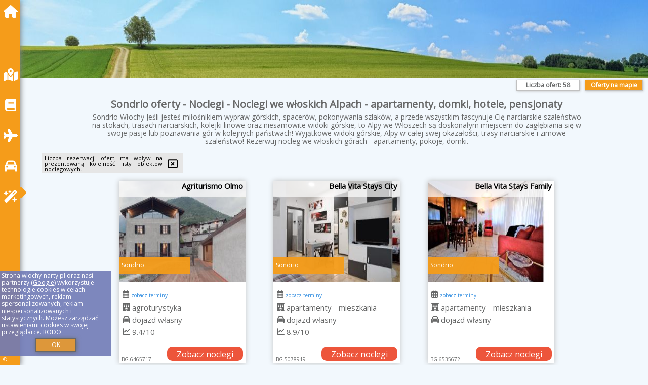

--- FILE ---
content_type: text/html; charset=UTF-8
request_url: https://wlochy-narty.pl/noclegi/sondrio/bilocale-luminoso-ottima-posizione-wi-fi-e-sky/4489482
body_size: 7083
content:
<!DOCTYPE HTML>

<html lang='pl'>

<head>
<meta charset='utf-8'><meta name='viewport' content='width=device-width, initial-scale=1'><meta name='author' content='wlochy-narty.pl *** PolskiePortale.pl Sp. z o.o.'><link rel='canonical' href='https://wlochy-narty.pl/miejscowosc/sondrio'><link rel='sitemap' type='application/xml' title='Site Map' href='/sitemap.xml'><link rel='dns-prefetch' href='//q-xx.bstatic.com'><link rel='dns-prefetch' href='//api.maptiler.com'><link rel='dns-prefetch' href='//pagead2.googlesyndication.com'><link rel='dns-prefetch' href='//cdnjs.cloudflare.com'>
<link href='https://wlochy-narty.pl/favicon2.ico' rel='shortcut icon' type='image/x-icon'>
<meta name='robots' content='index, follow'><meta name='robots' content='max-image-preview:large'>
<meta name='keywords' content='Sondrio, city, miejscowość, Włochy, włochy, narty, góry, wyjazd, ferie, urlop, wycieczka, alpy, apeniny, wyprawy górskie, hotele, apartamenty, domki, rezerwacje, online, kolejki linowe, trasy narciarskie, atrakcje, sporty zimowe, wlochy-narty.pl'>
<meta name='description' content='Hotele Włochy Sondrio Wybierz się na narty do pięknych i słonecznych Włoszech! Atrakcyjne noclegi w Alpach czekają na Ciebie! Rezerwuj obiekt już dziś i korzystaj z promocji. ➡ wlochy-narty.pl'>
<title>Sondrio oferty - Noclegi - Noclegi we włoskich Alpach - apartamenty, domki, hotele, pensjonaty</title>
<script src='https://code.jquery.com/jquery-3.6.0.min.js'></script><link href='/_css/affiliate5_min.css?0114' rel='stylesheet'>
<!-- Global site tag (gtag.js) - Google Analytics -->
<script async src="https://www.googletagmanager.com/gtag/js?id=G-450R68E3M3"></script>
<script>
  window.dataLayer = window.dataLayer || [];
  function gtag(){dataLayer.push(arguments);}
  gtag('js', new Date());
  gtag('config', 'G-450R68E3M3');
  gtag('config', 'UA-3412385-15');
  setTimeout("gtag('event', '30s', {'event_category':'wlochy-narty.pl', 'event_label':'site_read'});",30000);
</script>
<!-- END Global site tag (gtag.js) - Google Analytics -->
</head>
<body id='body' data-portalversion='5' data-testversion='B'>

<nav><a href='/' class='navLink' title='wlochy-narty.pl'><span class='infoIco'><i class='fas fa-home navIco'></i></span><span class='infoText'>Strona główna</span></a><a href='/noclegi-mapa' class='navLink' title='Noclegi na mapie'><span class='infoIco'><i class='fa-solid fa-map-location-dot navIco'></i></span><span class='infoText'>Na mapie</span></a><a href='/artykul' class='navLink' title='Artykuły'><span class='infoIco'><i class='fa-solid fa-book navIco'></i></span><span class='infoText'>Artykuły</span></a><a href='/loty/wszystkie' class='navLink' title='Loty'><span class='infoIco'><i class='fas fa-plane navIco'></i></span><span class='infoText'>Loty</span></a><a href='/samochody/wszystkie/rezerwuj' class='navLink' title='Samochody'><span class='infoIco'><i class='fas fa-car navIco'></i></span><span class='infoText'>Samochody</span></a><a href='/atrakcje' class='navLink' title='Atrakcje turystyczne'><span class='infoIco'><i class='fa-solid fa-wand-magic-sparkles navIco'></i></span><span class='infoText'>Atrakcje</span></a><div id='caretRight'><i class='fas fa-caret-right'></i></div><div id='caretLeft'><i class='fas fa-caret-left'></i></div><div id='footerInfo'><a href='https://PolskiePortale.pl' target='_blank' title='PolskiePortale.pl'>&copy;</a><span class='infoText' title='PolskiePortale.pl'><a href='https://PolskiePortale.pl' target='_blank' title='PolskiePortale.pl'>PolskiePortale.pl</a></span><small title='(AC_IT) P-8.3.27 S-11.7.0-preview-MariaDB-log | Localhost via UNIX socket (pp8.PPortale.pl) R-8.2.2'>&nbsp;</small></div></nav>
<header>
</header>
<aside style='background-image:url("https://pp8.pportale.pl/img/affiliate/aside5.jpg");' class='otherView'></aside>

<main><h1><strong>Sondrio oferty - Noclegi - Noclegi we włoskich Alpach - apartamenty, domki, hotele, pensjonaty</strong></h1><h2>Sondrio Włochy Jeśli jesteś miłośnikiem wypraw górskich, spacerów, pokonywania szlaków, a przede wszystkim fascynuje Cię narciarskie szaleństwo na stokach, trasach narciarskich, kolejki linowe oraz niesamowite widoki górskie, to Alpy we Włoszech są doskonałym miejscem do zagłębiania się w swoje pasje lub poznawania gór w kolejnych państwach! Wyjątkowe widoki górskie, Alpy w całej swej okazałości, trasy narciarskie i zimowe szaleństwo! Rezerwuj nocleg we włoskich górach - apartamenty, pokoje, domki.</h2><div id='offersCount' data-count='58'>Liczba ofert: <span>58</span></div><a href='/noclegi-mapa' title='Oferty na mapie' id='mapLink' class='link'>Oferty na mapie</a><div class='promoOfferContainer' id='offerContainer'>
<div id='sortInfoBox'>Liczba rezerwacji ofert ma wpływ na prezentowaną kolejność listy obiektów noclegowych.<i class='fa-regular fa-rectangle-xmark sortInfoBox-close'></i></div>
<article class='offerBox offerItem offerItemShort' itemscope itemtype='https://schema.org/Hotel' data-lp='1' style='background-image:url("https://pp8.pportale.pl/img/affiliate/blank_photo.jpg")'><a href='/noclegi/sondrio/rezerwuj/6465717' target='_blank' itemprop='url' class='offerPhoto' style='background-image:url("https://q-xx.bstatic.com/xdata/images/hotel/max250/347455902.jpg?k=9619ef7d20a7fe222fa7590a9e85e4aed66fd562b196af268bde244877066e10&o=")' title='[1] Agriturismo Olmo' rel='nofollow' onclick="gtag('event', 'Afiliacja', {'event_category':'BG', 'event_label':'zdjecie'});"></a>
<div class='offerDetails'><h5 class='offerName'><strong itemprop='name'>Agriturismo Olmo</strong></h5><h6 class='offerDestination' itemprop='address'>Sondrio</h6><p class='offerTerm' title='zobacz terminy'>&nbsp;<i class='far fa-calendar-alt'></i>  <a href='/noclegi/sondrio/rezerwuj/6465717' target='_blank' class='link' title='różne terminy wycieczki do Sondrio' rel='nofollow' onclick="gtag('event', 'Afiliacja', {'event_category':'BG', 'event_label':'terminy'});"><small>zobacz terminy</small></a></p><p class='offerCategory'>&nbsp;<a href='/noclegi/sondrio/agriturismo-olmo/6465717' title='oferta' class='offerCategory-link'><i class='fas fa-hotel'></i></a> agroturystyka</p><p class='offerTravel'>&nbsp;<i class='fas fa-car'></i> dojazd własny</p><p class='offerRating'>&nbsp;<i class='fas fa-chart-line'></i> 9.4/10</p><a href='/noclegi/sondrio/agriturismo-olmo/6465717' target='_blank' class='lookLink' title='Wczasy - Włochy' rel='nofollow' onclick="gtag('event', 'Afiliacja', {'event_category':'BG', 'event_label':'zobacz'});">Zobacz noclegi</a></div><p class='idInfo' title='Oferta naszego partnera: Booking.com'>BG.6465717</p></article>

<article class='offerBox offerItem offerItemShort' itemscope itemtype='https://schema.org/Hotel' data-lp='2' style='background-image:url("https://pp8.pportale.pl/img/affiliate/blank_photo.jpg")'><a href='/noclegi/sondrio/rezerwuj/5078919' target='_blank' itemprop='url' class='offerPhoto' style='background-image:url("https://q-xx.bstatic.com/xdata/images/hotel/max250/744379374.jpg?k=bd6f8ee8f878b686ff80c96cec13765f9a75f9a7c51d700ac354773477754369&o=")' title='[2] Bella Vita Stays City' rel='nofollow' onclick="gtag('event', 'Afiliacja', {'event_category':'BG', 'event_label':'zdjecie'});"></a>
<div class='offerDetails'><h5 class='offerName'><strong itemprop='name'>Bella Vita Stays City</strong></h5><h6 class='offerDestination' itemprop='address'>Sondrio</h6><p class='offerTerm' title='zobacz terminy'>&nbsp;<i class='far fa-calendar-alt'></i>  <a href='/noclegi/sondrio/rezerwuj/5078919' target='_blank' class='link' title='różne terminy wycieczki do Sondrio' rel='nofollow' onclick="gtag('event', 'Afiliacja', {'event_category':'BG', 'event_label':'terminy'});"><small>zobacz terminy</small></a></p><p class='offerCategory'>&nbsp;<a href='/noclegi/sondrio/bella-vita-stays-city/5078919' title='oferta' class='offerCategory-link'><i class='fas fa-hotel'></i></a> apartamenty - mieszkania</p><p class='offerTravel'>&nbsp;<i class='fas fa-car'></i> dojazd własny</p><p class='offerRating'>&nbsp;<i class='fas fa-chart-line'></i> 8.9/10</p><a href='/noclegi/sondrio/bella-vita-stays-city/5078919' target='_blank' class='lookLink' title='Wczasy - Włochy' rel='nofollow' onclick="gtag('event', 'Afiliacja', {'event_category':'BG', 'event_label':'zobacz'});">Zobacz noclegi</a></div><p class='idInfo' title='Oferta naszego partnera: Booking.com'>BG.5078919</p></article>

<article class='offerBox offerItem offerItemShort' itemscope itemtype='https://schema.org/Hotel' data-lp='3' style='background-image:url("https://pp8.pportale.pl/img/affiliate/blank_photo.jpg")'><a href='/noclegi/sondrio/rezerwuj/6535672' target='_blank' itemprop='url' class='offerPhoto' style='background-image:url("https://q-xx.bstatic.com/xdata/images/hotel/max250/775309209.jpg?k=aaebc383eceed64239647ae390bd1416e0140a6c5973deb60a3d71d2ae379c99&o=")' title='[3] Bella Vita Stays Family' rel='nofollow' onclick="gtag('event', 'Afiliacja', {'event_category':'BG', 'event_label':'zdjecie'});"></a>
<div class='offerDetails'><h5 class='offerName'><strong itemprop='name'>Bella Vita Stays Family</strong></h5><h6 class='offerDestination' itemprop='address'>Sondrio</h6><p class='offerTerm' title='zobacz terminy'>&nbsp;<i class='far fa-calendar-alt'></i>  <a href='/noclegi/sondrio/rezerwuj/6535672' target='_blank' class='link' title='różne terminy wycieczki do Sondrio' rel='nofollow' onclick="gtag('event', 'Afiliacja', {'event_category':'BG', 'event_label':'terminy'});"><small>zobacz terminy</small></a></p><p class='offerCategory'>&nbsp;<a href='/noclegi/sondrio/bella-vita-stays-family/6535672' title='oferta' class='offerCategory-link'><i class='fas fa-hotel'></i></a> apartamenty - mieszkania</p><p class='offerTravel'>&nbsp;<i class='fas fa-car'></i> dojazd własny</p><a href='/noclegi/sondrio/bella-vita-stays-family/6535672' target='_blank' class='lookLink' title='Wczasy - Włochy' rel='nofollow' onclick="gtag('event', 'Afiliacja', {'event_category':'BG', 'event_label':'zobacz'});">Zobacz noclegi</a></div><p class='idInfo' title='Oferta naszego partnera: Booking.com'>BG.6535672</p></article>

<article class='offerBox offerItem offerItemShort' itemscope itemtype='https://schema.org/Hotel' data-lp='4' style='background-image:url("https://pp8.pportale.pl/img/affiliate/blank_photo.jpg")'><a href='/noclegi/sondrio/rezerwuj/6399491' target='_blank' itemprop='url' class='offerPhoto' style='background-image:url("https://q-xx.bstatic.com/xdata/images/hotel/max250/432495815.jpg?k=a0f6100142385a4b19ff55820369c13a776fd209d3859719fbdf8eb897518709&o=")' title='[4] Casa Nina' rel='nofollow' onclick="gtag('event', 'Afiliacja', {'event_category':'BG', 'event_label':'zdjecie'});"></a>
<div class='offerDetails'><h5 class='offerName'><strong itemprop='name'>Casa Nina</strong></h5><h6 class='offerDestination' itemprop='address'>Sondrio</h6><p class='offerTerm' title='zobacz terminy'>&nbsp;<i class='far fa-calendar-alt'></i>  <a href='/noclegi/sondrio/rezerwuj/6399491' target='_blank' class='link' title='różne terminy wycieczki do Sondrio' rel='nofollow' onclick="gtag('event', 'Afiliacja', {'event_category':'BG', 'event_label':'terminy'});"><small>zobacz terminy</small></a></p><p class='offerCategory'>&nbsp;<a href='/noclegi/sondrio/casa-nina/6399491' title='oferta' class='offerCategory-link'><i class='fas fa-hotel'></i></a> apartamenty - mieszkania</p><p class='offerTravel'>&nbsp;<i class='fas fa-car'></i> dojazd własny</p><p class='offerRating'>&nbsp;<i class='fas fa-chart-line'></i> 9.5/10</p><a href='/noclegi/sondrio/casa-nina/6399491' target='_blank' class='lookLink' title='Wczasy - Włochy' rel='nofollow' onclick="gtag('event', 'Afiliacja', {'event_category':'BG', 'event_label':'zobacz'});">Zobacz noclegi</a></div><p class='idInfo' title='Oferta naszego partnera: Booking.com'>BG.6399491</p></article>

<article class='offerBox offerItem offerItemShort' itemscope itemtype='https://schema.org/Hotel' data-lp='5' style='background-image:url("https://pp8.pportale.pl/img/affiliate/blank_photo.jpg")'><a href='/noclegi/sondrio/rezerwuj/6506789' target='_blank' itemprop='url' class='offerPhoto' style='background-image:url("https://q-xx.bstatic.com/xdata/images/hotel/max250/755283240.jpg?k=c85b5e2911b5babce075752da9253af139a1870fc57face5935072dc591ed74e&o=")' title='[5] MARY HOUSE @' rel='nofollow' onclick="gtag('event', 'Afiliacja', {'event_category':'BG', 'event_label':'zdjecie'});"></a>
<div class='offerDetails'><h5 class='offerName'><strong itemprop='name'>MARY HOUSE @</strong></h5><h6 class='offerDestination' itemprop='address'>Sondrio</h6><p class='offerTerm' title='zobacz terminy'>&nbsp;<i class='far fa-calendar-alt'></i>  <a href='/noclegi/sondrio/rezerwuj/6506789' target='_blank' class='link' title='różne terminy wycieczki do Sondrio' rel='nofollow' onclick="gtag('event', 'Afiliacja', {'event_category':'BG', 'event_label':'terminy'});"><small>zobacz terminy</small></a></p><p class='offerCategory'>&nbsp;<a href='/noclegi/sondrio/mary-house-/6506789' title='oferta' class='offerCategory-link'><i class='fas fa-hotel'></i></a> apartamenty - mieszkania</p><p class='offerTravel'>&nbsp;<i class='fas fa-car'></i> dojazd własny</p><p class='offerRating'>&nbsp;<i class='fas fa-chart-line'></i> 8.5/10</p><a href='/noclegi/sondrio/mary-house-/6506789' target='_blank' class='lookLink' title='Wczasy - Włochy' rel='nofollow' onclick="gtag('event', 'Afiliacja', {'event_category':'BG', 'event_label':'zobacz'});">Zobacz noclegi</a></div><p class='idInfo' title='Oferta naszego partnera: Booking.com'>BG.6506789</p></article>

<article class='offerBox offerItem offerItemShort' itemscope itemtype='https://schema.org/Hotel' data-lp='6' style='background-image:url("https://pp8.pportale.pl/img/affiliate/blank_photo.jpg")'><a href='/noclegi/sondrio/rezerwuj/6494062' target='_blank' itemprop='url' class='offerPhoto' style='background-image:url("https://q-xx.bstatic.com/xdata/images/hotel/max250/755330197.jpg?k=465b81a776761e701fc8f263fe192bd74005ad5457a2bc7bfd9d96c7bf820a3d&o=")' title='[6] Sondrio civico 12' rel='nofollow' onclick="gtag('event', 'Afiliacja', {'event_category':'BG', 'event_label':'zdjecie'});"></a>
<div class='offerDetails'><h5 class='offerName'><strong itemprop='name'>Sondrio civico 12</strong></h5><h6 class='offerDestination' itemprop='address'>Sondrio</h6><p class='offerTerm' title='zobacz terminy'>&nbsp;<i class='far fa-calendar-alt'></i>  <a href='/noclegi/sondrio/rezerwuj/6494062' target='_blank' class='link' title='różne terminy wycieczki do Sondrio' rel='nofollow' onclick="gtag('event', 'Afiliacja', {'event_category':'BG', 'event_label':'terminy'});"><small>zobacz terminy</small></a></p><p class='offerCategory'>&nbsp;<a href='/noclegi/sondrio/sondrio-civico-12/6494062' title='oferta' class='offerCategory-link'><i class='fas fa-hotel'></i></a> apartamenty - mieszkania</p><p class='offerTravel'>&nbsp;<i class='fas fa-car'></i> dojazd własny</p><p class='offerRating'>&nbsp;<i class='fas fa-chart-line'></i> 8.2/10</p><a href='/noclegi/sondrio/sondrio-civico-12/6494062' target='_blank' class='lookLink' title='Wczasy - Włochy' rel='nofollow' onclick="gtag('event', 'Afiliacja', {'event_category':'BG', 'event_label':'zobacz'});">Zobacz noclegi</a></div><p class='idInfo' title='Oferta naszego partnera: Booking.com'>BG.6494062</p></article>

<article class='offerBox offerItem offerItemShort' itemscope itemtype='https://schema.org/Hotel' data-lp='7' style='background-image:url("https://pp8.pportale.pl/img/affiliate/blank_photo.jpg")'><a href='/noclegi/sondrio/rezerwuj/4087274' target='_blank' itemprop='url' class='offerPhoto' style='background-image:url("https://q-xx.bstatic.com/xdata/images/hotel/max250/482987240.jpg?k=d5cb317f36378ca49e4f95c25eaa2ec8ada5a31fac50151381b9385ed36954d7&o=")' title='[7] Villa Moroni' rel='nofollow' onclick="gtag('event', 'Afiliacja', {'event_category':'BG', 'event_label':'zdjecie'});"></a>
<div class='offerDetails'><h5 class='offerName'><strong itemprop='name'>Villa Moroni</strong></h5><h6 class='offerDestination' itemprop='address'>Sondrio</h6><p class='offerTerm' title='zobacz terminy'>&nbsp;<i class='far fa-calendar-alt'></i>  <a href='/noclegi/sondrio/rezerwuj/4087274' target='_blank' class='link' title='różne terminy wycieczki do Sondrio' rel='nofollow' onclick="gtag('event', 'Afiliacja', {'event_category':'BG', 'event_label':'terminy'});"><small>zobacz terminy</small></a></p><p class='offerCategory'>&nbsp;<a href='/noclegi/sondrio/villa-moroni/4087274' title='oferta' class='offerCategory-link'><i class='fas fa-hotel'></i></a> pensjonaty - domy wczasowe</p><p class='offerTravel'>&nbsp;<i class='fas fa-car'></i> dojazd własny</p><p class='offerRating'>&nbsp;<i class='fas fa-chart-line'></i> 9.5/10</p><a href='/noclegi/sondrio/villa-moroni/4087274' target='_blank' class='lookLink' title='Wczasy - Włochy' rel='nofollow' onclick="gtag('event', 'Afiliacja', {'event_category':'BG', 'event_label':'zobacz'});">Zobacz noclegi</a></div><p class='idInfo' title='Oferta naszego partnera: Booking.com'>BG.4087274</p></article>

<article class='offerBox offerItem offerItemShort' itemscope itemtype='https://schema.org/Hotel' data-lp='8' style='background-image:url("https://pp8.pportale.pl/img/affiliate/blank_photo.jpg")'><a href='/noclegi/sondrio/rezerwuj/906357' target='_blank' itemprop='url' class='offerPhoto' style='background-image:url("https://q-xx.bstatic.com/xdata/images/hotel/max250/56133354.jpg?k=ec14a21ff8a58218463aed1134fdb19e3112271510baa050bc790b42b97a0289&o=")' title='[8] Affittacamere Stelvio' rel='nofollow' onclick="gtag('event', 'Afiliacja', {'event_category':'BG', 'event_label':'zdjecie'});"></a>
<div class='offerDetails'><h5 class='offerName'><strong itemprop='name'>Affittacamere Stelvio</strong></h5><h6 class='offerDestination' itemprop='address'>Sondrio</h6><p class='offerTerm' title='zobacz terminy'>&nbsp;<i class='far fa-calendar-alt'></i>  <a href='/noclegi/sondrio/rezerwuj/906357' target='_blank' class='link' title='różne terminy wycieczki do Sondrio' rel='nofollow' onclick="gtag('event', 'Afiliacja', {'event_category':'BG', 'event_label':'terminy'});"><small>zobacz terminy</small></a></p><p class='offerCategory'>&nbsp;<a href='/noclegi/sondrio/affittacamere-stelvio/906357' title='oferta' class='offerCategory-link'><i class='fas fa-hotel'></i></a> pensjonaty - domy wczasowe</p><p class='offerTravel'>&nbsp;<i class='fas fa-car'></i> dojazd własny</p><p class='offerRating'>&nbsp;<i class='fas fa-chart-line'></i> 8.3/10</p><a href='/noclegi/sondrio/affittacamere-stelvio/906357' target='_blank' class='lookLink' title='Wczasy - Włochy' rel='nofollow' onclick="gtag('event', 'Afiliacja', {'event_category':'BG', 'event_label':'zobacz'});">Zobacz noclegi</a></div><p class='idInfo' title='Oferta naszego partnera: Booking.com'>BG.906357</p></article>

<article class='offerBox offerItem offerItemShort' itemscope itemtype='https://schema.org/Hotel' data-lp='9' style='background-image:url("https://pp8.pportale.pl/img/affiliate/blank_photo.jpg")'><a href='/noclegi/sondrio/rezerwuj/1173325' target='_blank' itemprop='url' class='offerPhoto' style='background-image:url("https://q-xx.bstatic.com/xdata/images/hotel/max250/744448177.jpg?k=97c356fe99bb31a1f1e4e306a39ddbcbfa480f4aa994028975c6271b246a507f&o=")' title='[9] Bella Vita Stays Relax' rel='nofollow' onclick="gtag('event', 'Afiliacja', {'event_category':'BG', 'event_label':'zdjecie'});"></a>
<div class='offerDetails'><h5 class='offerName'><strong itemprop='name'>Bella Vita Stays Relax</strong></h5><h6 class='offerDestination' itemprop='address'>Sondrio</h6><p class='offerTerm' title='zobacz terminy'>&nbsp;<i class='far fa-calendar-alt'></i>  <a href='/noclegi/sondrio/rezerwuj/1173325' target='_blank' class='link' title='różne terminy wycieczki do Sondrio' rel='nofollow' onclick="gtag('event', 'Afiliacja', {'event_category':'BG', 'event_label':'terminy'});"><small>zobacz terminy</small></a></p><p class='offerCategory'>&nbsp;<a href='/noclegi/sondrio/bella-vita-stays-relax/1173325' title='oferta' class='offerCategory-link'><i class='fas fa-hotel'></i></a> apartamenty - mieszkania</p><p class='offerTravel'>&nbsp;<i class='fas fa-car'></i> dojazd własny</p><p class='offerRating'>&nbsp;<i class='fas fa-chart-line'></i> 9.5/10</p><a href='/noclegi/sondrio/bella-vita-stays-relax/1173325' target='_blank' class='lookLink' title='Wczasy - Włochy' rel='nofollow' onclick="gtag('event', 'Afiliacja', {'event_category':'BG', 'event_label':'zobacz'});">Zobacz noclegi</a></div><p class='idInfo' title='Oferta naszego partnera: Booking.com'>BG.1173325</p></article>

<article class='offerBox offerItem offerItemShort' itemscope itemtype='https://schema.org/Hotel' data-lp='10' style='background-image:url("https://pp8.pportale.pl/img/affiliate/blank_photo.jpg")'><a href='/noclegi/sondrio/rezerwuj/6368395' target='_blank' itemprop='url' class='offerPhoto' style='background-image:url("https://q-xx.bstatic.com/xdata/images/hotel/max250/506826141.jpg?k=029ab74dab112c19e2540753bf69a9366ecf7613f0c1a61af1bc70d4d6eb53ae&o=")' title='[10] Bilocale Sondrio' rel='nofollow' onclick="gtag('event', 'Afiliacja', {'event_category':'BG', 'event_label':'zdjecie'});"></a>
<div class='offerDetails'><h5 class='offerName'><strong itemprop='name'>Bilocale Sondrio</strong></h5><h6 class='offerDestination' itemprop='address'>Sondrio</h6><p class='offerTerm' title='zobacz terminy'>&nbsp;<i class='far fa-calendar-alt'></i>  <a href='/noclegi/sondrio/rezerwuj/6368395' target='_blank' class='link' title='różne terminy wycieczki do Sondrio' rel='nofollow' onclick="gtag('event', 'Afiliacja', {'event_category':'BG', 'event_label':'terminy'});"><small>zobacz terminy</small></a></p><p class='offerCategory'>&nbsp;<a href='/noclegi/sondrio/bilocale-sondrio/6368395' title='oferta' class='offerCategory-link'><i class='fas fa-hotel'></i></a> apartamenty - mieszkania</p><p class='offerTravel'>&nbsp;<i class='fas fa-car'></i> dojazd własny</p><p class='offerRating'>&nbsp;<i class='fas fa-chart-line'></i> 9.7/10</p><a href='/noclegi/sondrio/bilocale-sondrio/6368395' target='_blank' class='lookLink' title='Wczasy - Włochy' rel='nofollow' onclick="gtag('event', 'Afiliacja', {'event_category':'BG', 'event_label':'zobacz'});">Zobacz noclegi</a></div><p class='idInfo' title='Oferta naszego partnera: Booking.com'>BG.6368395</p></article>

<article class='offerBox offerItem offerItemShort' itemscope itemtype='https://schema.org/Hotel' data-lp='11' style='background-image:url("https://pp8.pportale.pl/img/affiliate/blank_photo.jpg")'><a href='/noclegi/sondrio/rezerwuj/6407492' target='_blank' itemprop='url' class='offerPhoto' style='background-image:url("https://q-xx.bstatic.com/xdata/images/hotel/max250/759853116.jpg?k=e3e3da71276fb277001d4adb1ec9c648a07d0689414720ed0c81b3e585353b3c&o=")' title='[11] Ca Barroni - Luxury Agriresort' rel='nofollow' onclick="gtag('event', 'Afiliacja', {'event_category':'BG', 'event_label':'zdjecie'});"></a>
<div class='offerDetails'><h5 class='offerName'><strong itemprop='name'>Ca Barroni - Luxury Agriresort</strong></h5><h6 class='offerDestination' itemprop='address'>Sondrio</h6><p class='offerTerm' title='zobacz terminy'>&nbsp;<i class='far fa-calendar-alt'></i>  <a href='/noclegi/sondrio/rezerwuj/6407492' target='_blank' class='link' title='różne terminy wycieczki do Sondrio' rel='nofollow' onclick="gtag('event', 'Afiliacja', {'event_category':'BG', 'event_label':'terminy'});"><small>zobacz terminy</small></a></p><p class='offerCategory'>&nbsp;<a href='/noclegi/sondrio/ca-barroni-luxury-agriresort/6407492' title='oferta' class='offerCategory-link'><i class='fas fa-hotel'></i></a> agroturystyka</p><p class='offerTravel'>&nbsp;<i class='fas fa-car'></i> dojazd własny</p><p class='offerRating'>&nbsp;<i class='fas fa-chart-line'></i> 9.8/10</p><a href='/noclegi/sondrio/ca-barroni-luxury-agriresort/6407492' target='_blank' class='lookLink' title='Wczasy - Włochy' rel='nofollow' onclick="gtag('event', 'Afiliacja', {'event_category':'BG', 'event_label':'zobacz'});">Zobacz noclegi</a></div><p class='idInfo' title='Oferta naszego partnera: Booking.com'>BG.6407492</p></article>

<article class='offerBox offerItem offerItemShort' itemscope itemtype='https://schema.org/Hotel' data-lp='12' style='background-image:url("https://pp8.pportale.pl/img/affiliate/blank_photo.jpg")'><a href='/noclegi/sondrio/rezerwuj/6132910' target='_blank' itemprop='url' class='offerPhoto' style='background-image:url("https://q-xx.bstatic.com/xdata/images/hotel/max250/642235480.jpg?k=043e90ba26222666bdd4320776b37593d24215f6a55344e34c21b6a12a6f77fc&o=")' title='[12] Cà Meridiana' rel='nofollow' onclick="gtag('event', 'Afiliacja', {'event_category':'BG', 'event_label':'zdjecie'});"></a>
<div class='offerDetails'><h5 class='offerName'><strong itemprop='name'>Cà Meridiana</strong></h5><h6 class='offerDestination' itemprop='address'>Sondrio</h6><p class='offerTerm' title='zobacz terminy'>&nbsp;<i class='far fa-calendar-alt'></i>  <a href='/noclegi/sondrio/rezerwuj/6132910' target='_blank' class='link' title='różne terminy wycieczki do Sondrio' rel='nofollow' onclick="gtag('event', 'Afiliacja', {'event_category':'BG', 'event_label':'terminy'});"><small>zobacz terminy</small></a></p><p class='offerCategory'>&nbsp;<a href='/noclegi/sondrio/ca-meridiana/6132910' title='oferta' class='offerCategory-link'><i class='fas fa-hotel'></i></a> domki letniskowe i całoroczne</p><p class='offerTravel'>&nbsp;<i class='fas fa-car'></i> dojazd własny</p><p class='offerRating'>&nbsp;<i class='fas fa-chart-line'></i> 9.1/10</p><a href='/noclegi/sondrio/ca-meridiana/6132910' target='_blank' class='lookLink' title='Wczasy - Włochy' rel='nofollow' onclick="gtag('event', 'Afiliacja', {'event_category':'BG', 'event_label':'zobacz'});">Zobacz noclegi</a></div><p class='idInfo' title='Oferta naszego partnera: Booking.com'>BG.6132910</p></article>

<article class='offerBox offerItem offerItemShort' itemscope itemtype='https://schema.org/Hotel' data-lp='13' style='background-image:url("https://pp8.pportale.pl/img/affiliate/blank_photo.jpg")'><a href='/noclegi/sondrio/rezerwuj/6403103' target='_blank' itemprop='url' class='offerPhoto' style='background-image:url("https://q-xx.bstatic.com/xdata/images/hotel/max250/780098872.jpg?k=a3199650a384bb6bf34fd9a78d5b1a485cd708c5c2bb6c10ad85bab37c92941c&o=")' title='[13] Grand Hotel della Posta, WorldHotels Distinctive' rel='nofollow' onclick="gtag('event', 'Afiliacja', {'event_category':'BG', 'event_label':'zdjecie'});"></a>
<div class='offerDetails'><h5 class='offerName'><strong itemprop='name'>Grand Hotel della Posta, WorldHotels Distinctive</strong></h5><h6 class='offerDestination' itemprop='address'>Sondrio</h6><p class='offerTerm' title='zobacz terminy'>&nbsp;<i class='far fa-calendar-alt'></i>  <a href='/noclegi/sondrio/rezerwuj/6403103' target='_blank' class='link' title='różne terminy wycieczki do Sondrio' rel='nofollow' onclick="gtag('event', 'Afiliacja', {'event_category':'BG', 'event_label':'terminy'});"><small>zobacz terminy</small></a></p><p class='offerCategory'>&nbsp;<a href='/noclegi/sondrio/grand-hotel-della-posta-worldhotels-distinctive/6403103' title='oferta' class='offerCategory-link'><i class='fas fa-hotel'></i></a> <i class='fas fa-star'></i><i class='fas fa-star'></i><i class='fas fa-star'></i><i class='fas fa-star'></i>hotele</p><p class='offerTravel'>&nbsp;<i class='fas fa-car'></i> dojazd własny</p><p class='offerRating'>&nbsp;<i class='fas fa-chart-line'></i> 8.8/10</p><a href='/noclegi/sondrio/grand-hotel-della-posta-worldhotels-distinctive/6403103' target='_blank' class='lookLink' title='Wczasy - Włochy' rel='nofollow' onclick="gtag('event', 'Afiliacja', {'event_category':'BG', 'event_label':'zobacz'});">Zobacz noclegi</a></div><p class='idInfo' title='Oferta naszego partnera: Booking.com'>BG.6403103</p></article>

<article class='offerBox offerItem offerItemShort' itemscope itemtype='https://schema.org/Hotel' data-lp='14' style='background-image:url("https://pp8.pportale.pl/img/affiliate/blank_photo.jpg")'><a href='/noclegi/sondrio/rezerwuj/6541412' target='_blank' itemprop='url' class='offerPhoto' style='background-image:url("https://q-xx.bstatic.com/xdata/images/hotel/max250/469705731.jpg?k=f312bc9bd8ec0190302c0724dbfded4c3d32b7e3165f22468bee496df0d6b9d3&o=")' title='[14] REVO Apartaments - Gualzi63 the Best View' rel='nofollow' onclick="gtag('event', 'Afiliacja', {'event_category':'BG', 'event_label':'zdjecie'});"></a>
<div class='offerDetails'><h5 class='offerName'><strong itemprop='name'>REVO Apartaments - Gualzi63 the Best View</strong></h5><h6 class='offerDestination' itemprop='address'>Sondrio</h6><p class='offerTerm' title='zobacz terminy'>&nbsp;<i class='far fa-calendar-alt'></i>  <a href='/noclegi/sondrio/rezerwuj/6541412' target='_blank' class='link' title='różne terminy wycieczki do Sondrio' rel='nofollow' onclick="gtag('event', 'Afiliacja', {'event_category':'BG', 'event_label':'terminy'});"><small>zobacz terminy</small></a></p><p class='offerCategory'>&nbsp;<a href='/noclegi/sondrio/revo-apartaments-gualzi63-the-best-view/6541412' title='oferta' class='offerCategory-link'><i class='fas fa-hotel'></i></a> apartamenty - mieszkania</p><p class='offerTravel'>&nbsp;<i class='fas fa-car'></i> dojazd własny</p><p class='offerRating'>&nbsp;<i class='fas fa-chart-line'></i> 9.8/10</p><a href='/noclegi/sondrio/revo-apartaments-gualzi63-the-best-view/6541412' target='_blank' class='lookLink' title='Wczasy - Włochy' rel='nofollow' onclick="gtag('event', 'Afiliacja', {'event_category':'BG', 'event_label':'zobacz'});">Zobacz noclegi</a></div><p class='idInfo' title='Oferta naszego partnera: Booking.com'>BG.6541412</p></article>

<article class='offerBox offerItem offerItemShort' itemscope itemtype='https://schema.org/Hotel' data-lp='15' style='background-image:url("https://pp8.pportale.pl/img/affiliate/blank_photo.jpg")'><a href='/noclegi/sondrio/rezerwuj/6499700' target='_blank' itemprop='url' class='offerPhoto' style='background-image:url("https://q-xx.bstatic.com/xdata/images/hotel/max250/687899194.jpg?k=771d0f96553e260baf7f01d138f81ee118f38652aa9010fbc50cb433e176f420&o=")' title='[15] Residenza CONCORDIA' rel='nofollow' onclick="gtag('event', 'Afiliacja', {'event_category':'BG', 'event_label':'zdjecie'});"></a>
<div class='offerDetails'><h5 class='offerName'><strong itemprop='name'>Residenza CONCORDIA</strong></h5><h6 class='offerDestination' itemprop='address'>Sondrio</h6><p class='offerTerm' title='zobacz terminy'>&nbsp;<i class='far fa-calendar-alt'></i>  <a href='/noclegi/sondrio/rezerwuj/6499700' target='_blank' class='link' title='różne terminy wycieczki do Sondrio' rel='nofollow' onclick="gtag('event', 'Afiliacja', {'event_category':'BG', 'event_label':'terminy'});"><small>zobacz terminy</small></a></p><p class='offerCategory'>&nbsp;<a href='/noclegi/sondrio/residenza-concordia/6499700' title='oferta' class='offerCategory-link'><i class='fas fa-hotel'></i></a> apartamenty - mieszkania</p><p class='offerTravel'>&nbsp;<i class='fas fa-car'></i> dojazd własny</p><p class='offerRating'>&nbsp;<i class='fas fa-chart-line'></i> 9.6/10</p><a href='/noclegi/sondrio/residenza-concordia/6499700' target='_blank' class='lookLink' title='Wczasy - Włochy' rel='nofollow' onclick="gtag('event', 'Afiliacja', {'event_category':'BG', 'event_label':'zobacz'});">Zobacz noclegi</a></div><p class='idInfo' title='Oferta naszego partnera: Booking.com'>BG.6499700</p></article>

<article class='offerBox offerItem offerItemShort' itemscope itemtype='https://schema.org/Hotel' data-lp='16' style='background-image:url("https://pp8.pportale.pl/img/affiliate/blank_photo.jpg")'><a href='/noclegi/sondrio/rezerwuj/6218662' target='_blank' itemprop='url' class='offerPhoto' style='background-image:url("https://q-xx.bstatic.com/xdata/images/hotel/max250/703508881.jpg?k=f946896e975f014a4ab55fb9183bf7804cb58ee559361049eb571d1060540506&o=")' title='[16] Residenza Sassella' rel='nofollow' onclick="gtag('event', 'Afiliacja', {'event_category':'BG', 'event_label':'zdjecie'});"></a>
<div class='offerDetails'><h5 class='offerName'><strong itemprop='name'>Residenza Sassella</strong></h5><h6 class='offerDestination' itemprop='address'>Sondrio</h6><p class='offerTerm' title='zobacz terminy'>&nbsp;<i class='far fa-calendar-alt'></i>  <a href='/noclegi/sondrio/rezerwuj/6218662' target='_blank' class='link' title='różne terminy wycieczki do Sondrio' rel='nofollow' onclick="gtag('event', 'Afiliacja', {'event_category':'BG', 'event_label':'terminy'});"><small>zobacz terminy</small></a></p><p class='offerCategory'>&nbsp;<a href='/noclegi/sondrio/residenza-sassella/6218662' title='oferta' class='offerCategory-link'><i class='fas fa-hotel'></i></a> pensjonaty - domy wczasowe</p><p class='offerTravel'>&nbsp;<i class='fas fa-car'></i> dojazd własny</p><p class='offerRating'>&nbsp;<i class='fas fa-chart-line'></i> 9.8/10</p><a href='/noclegi/sondrio/residenza-sassella/6218662' target='_blank' class='lookLink' title='Wczasy - Włochy' rel='nofollow' onclick="gtag('event', 'Afiliacja', {'event_category':'BG', 'event_label':'zobacz'});">Zobacz noclegi</a></div><p class='idInfo' title='Oferta naszego partnera: Booking.com'>BG.6218662</p></article>

<article class='offerBox offerItem offerItemShort' itemscope itemtype='https://schema.org/Hotel' data-lp='17' style='background-image:url("https://pp8.pportale.pl/img/affiliate/blank_photo.jpg")'><a href='/noclegi/sondrio/rezerwuj/5246743' target='_blank' itemprop='url' class='offerPhoto' style='background-image:url("https://q-xx.bstatic.com/xdata/images/hotel/max250/684968016.jpg?k=e57cd1c4b4aebd4f5f0be553549f499eb585bd487b6a9c39b12443cf4343a6cd&o=")' title='[17] Valtellina Sondrio Holidays 3' rel='nofollow' onclick="gtag('event', 'Afiliacja', {'event_category':'BG', 'event_label':'zdjecie'});"></a>
<div class='offerDetails'><h5 class='offerName'><strong itemprop='name'>Valtellina Sondrio Holidays 3</strong></h5><h6 class='offerDestination' itemprop='address'>Sondrio</h6><p class='offerTerm' title='zobacz terminy'>&nbsp;<i class='far fa-calendar-alt'></i>  <a href='/noclegi/sondrio/rezerwuj/5246743' target='_blank' class='link' title='różne terminy wycieczki do Sondrio' rel='nofollow' onclick="gtag('event', 'Afiliacja', {'event_category':'BG', 'event_label':'terminy'});"><small>zobacz terminy</small></a></p><p class='offerCategory'>&nbsp;<a href='/noclegi/sondrio/valtellina-sondrio-holidays-3/5246743' title='oferta' class='offerCategory-link'><i class='fas fa-hotel'></i></a> apartamenty - mieszkania</p><p class='offerTravel'>&nbsp;<i class='fas fa-car'></i> dojazd własny</p><p class='offerRating'>&nbsp;<i class='fas fa-chart-line'></i> 9.5/10</p><a href='/noclegi/sondrio/valtellina-sondrio-holidays-3/5246743' target='_blank' class='lookLink' title='Wczasy - Włochy' rel='nofollow' onclick="gtag('event', 'Afiliacja', {'event_category':'BG', 'event_label':'zobacz'});">Zobacz noclegi</a></div><p class='idInfo' title='Oferta naszego partnera: Booking.com'>BG.5246743</p></article>
<!-- Box elastyczny portale SEO --><ins class='adsbygoogle' style='display:block; margin-top:15px; height:170px;' data-ad-client='ca-pub-6460175736944505' data-ad-slot='9208274054' data-ad-format='auto' data-full-width-responsive='true'></ins><script>(adsbygoogle = window.adsbygoogle || []).push({});</script>


<article class='offerBox offerItem offerItemShort offerItemStop' itemscope itemtype='https://schema.org/Hotel' data-lp='18' data-last='20' style='background-image:url("https://pp8.pportale.pl/img/affiliate/blank_photo.jpg")'><a href='/noclegi/sondrio/rezerwuj/6547571' target='_blank' itemprop='url' class='offerPhoto' style='background-image:url("https://q-xx.bstatic.com/xdata/images/hotel/max250/387615729.jpg?k=d588c46c12a87e3ae3f24335b036892e2919d970a9db83a34255a574eae875a0&o=")' title='[18] panoramic sondrio' rel='nofollow' onclick="gtag('event', 'Afiliacja', {'event_category':'BG', 'event_label':'zdjecie'});"></a>
<div class='offerDetails'><h5 class='offerName'><strong itemprop='name'>panoramic sondrio</strong></h5><h6 class='offerDestination' itemprop='address'>Sondrio</h6><p class='offerTerm' title='zobacz terminy'>&nbsp;<i class='far fa-calendar-alt'></i>  <a href='/noclegi/sondrio/rezerwuj/6547571' target='_blank' class='link' title='różne terminy wycieczki do Sondrio' rel='nofollow' onclick="gtag('event', 'Afiliacja', {'event_category':'BG', 'event_label':'terminy'});"><small>zobacz terminy</small></a></p><p class='offerCategory'>&nbsp;<a href='/noclegi/sondrio/panoramic-sondrio/6547571' title='oferta' class='offerCategory-link'><i class='fas fa-hotel'></i></a> apartamenty - mieszkania</p><p class='offerTravel'>&nbsp;<i class='fas fa-car'></i> dojazd własny</p><p class='offerRating'>&nbsp;<i class='fas fa-chart-line'></i> 8.7/10</p><a href='/noclegi/sondrio/panoramic-sondrio/6547571' target='_blank' class='lookLink' title='Wczasy - Włochy' rel='nofollow' onclick="gtag('event', 'Afiliacja', {'event_category':'BG', 'event_label':'zobacz'});">Zobacz noclegi</a></div><p class='idInfo' title='Oferta naszego partnera: Booking.com'>BG.6547571</p></article>

<article class='offerBox offerItem offerItemShort' itemscope itemtype='https://schema.org/Hotel' data-lp='19' style='background-image:url("https://pp8.pportale.pl/img/affiliate/blank_photo.jpg")'><a href='/noclegi/sondrio/rezerwuj/6390775' target='_blank' itemprop='url' class='offerPhoto' style='background-image:url("https://q-xx.bstatic.com/xdata/images/hotel/max250/728870541.jpg?k=c429388e01f428a4e558949fae9632e44f3557552563e131455f69aa13df17a4&o=")' title='[19] Appartamento Stella' rel='nofollow' onclick="gtag('event', 'Afiliacja', {'event_category':'BG', 'event_label':'zdjecie'});"></a>
<div class='offerDetails'><h5 class='offerName'><strong itemprop='name'>Appartamento Stella</strong></h5><h6 class='offerDestination' itemprop='address'>Sondrio</h6><p class='offerTerm' title='zobacz terminy'>&nbsp;<i class='far fa-calendar-alt'></i>  <a href='/noclegi/sondrio/rezerwuj/6390775' target='_blank' class='link' title='różne terminy wycieczki do Sondrio' rel='nofollow' onclick="gtag('event', 'Afiliacja', {'event_category':'BG', 'event_label':'terminy'});"><small>zobacz terminy</small></a></p><p class='offerCategory'>&nbsp;<a href='/noclegi/sondrio/appartamento-stella/6390775' title='oferta' class='offerCategory-link'><i class='fas fa-hotel'></i></a> apartamenty - mieszkania</p><p class='offerTravel'>&nbsp;<i class='fas fa-car'></i> dojazd własny</p><p class='offerRating'>&nbsp;<i class='fas fa-chart-line'></i> 9.6/10</p><a href='/noclegi/sondrio/appartamento-stella/6390775' target='_blank' class='lookLink' title='Wczasy - Włochy' rel='nofollow' onclick="gtag('event', 'Afiliacja', {'event_category':'BG', 'event_label':'zobacz'});">Zobacz noclegi</a></div><p class='idInfo' title='Oferta naszego partnera: Booking.com'>BG.6390775</p></article>

<article class='offerBox offerItem offerItemShort' itemscope itemtype='https://schema.org/Hotel' data-lp='20' style='background-image:url("https://pp8.pportale.pl/img/affiliate/blank_photo.jpg")'><a href='/noclegi/sondrio/rezerwuj/3752089' target='_blank' itemprop='url' class='offerPhoto' style='background-image:url("https://q-xx.bstatic.com/xdata/images/hotel/max250/713193719.jpg?k=0bac50abd0a4ce39d8f743bf308bac7f1a5148560eb033ab01061a96e8228487&o=")' title='[20] B&B VILLA DIEGO' rel='nofollow' onclick="gtag('event', 'Afiliacja', {'event_category':'BG', 'event_label':'zdjecie'});"></a>
<div class='offerDetails'><h5 class='offerName'><strong itemprop='name'>B&B VILLA DIEGO</strong></h5><h6 class='offerDestination' itemprop='address'>Sondrio</h6><p class='offerTerm' title='zobacz terminy'>&nbsp;<i class='far fa-calendar-alt'></i>  <a href='/noclegi/sondrio/rezerwuj/3752089' target='_blank' class='link' title='różne terminy wycieczki do Sondrio' rel='nofollow' onclick="gtag('event', 'Afiliacja', {'event_category':'BG', 'event_label':'terminy'});"><small>zobacz terminy</small></a></p><p class='offerCategory'>&nbsp;<a href='/noclegi/sondrio/bb-villa-diego/3752089' title='oferta' class='offerCategory-link'><i class='fas fa-hotel'></i></a> pensjonaty - domy wczasowe</p><p class='offerTravel'>&nbsp;<i class='fas fa-car'></i> dojazd własny</p><p class='offerRating'>&nbsp;<i class='fas fa-chart-line'></i> 8.7/10</p><a href='/noclegi/sondrio/bb-villa-diego/3752089' target='_blank' class='lookLink' title='Wczasy - Włochy' rel='nofollow' onclick="gtag('event', 'Afiliacja', {'event_category':'BG', 'event_label':'zobacz'});">Zobacz noclegi</a></div><p class='idInfo' title='Oferta naszego partnera: Booking.com'>BG.3752089</p></article>

<script id='resultsId' data-portalid='2102' data-adsense='1' data-portalversion='5' type='text/json'>{"0":6465717,"1":5078919,"2":6535672,"3":6399491,"4":6506789,"5":6494062,"6":4087274,"7":906357,"8":1173325,"9":6368395,"10":6407492,"11":6132910,"12":6403103,"13":6541412,"14":6499700,"15":6218662,"16":5246743,"17":6547571,"18":6390775,"19":3752089,"20":3776483,"21":4150666,"22":5744679,"23":6346117,"24":2893511,"25":6448454,"26":4050234,"27":6519456,"28":4095008,"29":5386647,"30":6501369,"31":6078101,"32":5777944,"33":6549472,"34":5656693,"35":6168951,"36":4053841,"37":4035857,"38":4487343,"39":6417082,"40":6426703,"41":4154118,"42":6495312,"43":6444075,"44":5777691,"45":6387686,"46":6460851,"47":6371005,"48":6459337,"49":5872741,"50":6447789,"51":6504822,"52":908605,"53":5657056,"54":6021359,"55":6324317,"56":5891938,"57":5713031}</script>

<script id='resultsInfo' type='text/json'>{"count":{"ALL":58,"SQL":58,"BG":58,"II":0,"TL":0,"PP":0,"Loop":58},"max":{"Limit":58,"BG":58,"II":58,"TL":58,"PP":58},"idList":{"BG":{"0":"7693913","1":"12434593","2":"15214265","3":"9670909","4":"11083176","5":"15012118","6":"4584936","7":"1443513","8":"4446699","9":"11087090","10":"10439699","11":"13513709","12":"18551","13":"10234224","14":"3073060","15":"13956746","16":"12815002","17":"8870121","18":"14492035","19":"9009184","20":"9226902","21":"3073029","22":"13265143","23":"14353042","24":"8254309","25":"6747422","26":"9728475","27":"7005843","28":"6505778","29":"12933296","30":"15041996","31":"8403157","32":"13320158","33":"15334151","34":"13138351","35":"12855503","36":"9987621","37":"8125765","38":"10613903","39":"8246295","40":"5345142","41":"7882819","42":"417797","43":"14701890","44":"13319973","45":"14014526","46":"8758693","47":"4588154","48":"9705765","49":"13444511","50":"14803097","51":"187016","52":"1570546","53":"13138586","54":"13666479","55":"9391088","56":"13458895","57":"13218117"}}}</script>

<script id='resultsMap' type='text/json' data-reload='YES'></script>

<script id='globalWhere' type='text/json'>{"place":null,"name":null,"category":null,"portal":null,"searchRadius":"100","whereXY":"AND a.location_x BETWEEN 45.512350099099 AND 47.314151900901 AND a.location_y BETWEEN 9.6126614615385 AND 12.689584538462 ","deltaNSEW":{"0":47.31415190090090305830017314292490482330322265625,"1":45.51235009909910189662696211598813533782958984375,"2":12.68958453846153844324362580664455890655517578125,"3":9.612661461538461793452370329760015010833740234375},"deltaLimitNSEW":{"0":47.31415190090090305830017314292490482330322265625,"1":45.51235009909910189662696211598813533782958984375,"2":12.68958453846153844324362580664455890655517578125,"3":9.612661461538461793452370329760015010833740234375},"partnerAff":{"0":"BG","1":"TL"},"detailedTrail":"SnnnnnnnnnnnnnnnnnnS"}</script>
</div>
<ins class='adsbygoogle' style='display:block; margin-top:35px;' data-ad-format='fluid' data-ad-layout-key='-cx-1x+1k-32+dn' data-ad-client='ca-pub-6460175736944505' data-ad-slot='3136731869'></ins><script>(adsbygoogle = window.adsbygoogle || []).push({});</script>

</main>

<div id='cookiesInfo'>Strona wlochy-narty.pl oraz nasi partnerzy (<a href="https://policies.google.com/technologies/partner-sites" target="_blank">Google</a>) wykorzystuje technologie cookies w celach marketingowych, reklam spersonalizowanych, reklam niespersonalizowanych i statystycznych. Możesz zarządzać ustawieniami cookies w swojej przeglądarce. <a href="https://polskieportale.pl/rodo" target="_blank">RODO</a> <span id='cookiesOk'>OK</span></div>
<div id='backToTop' data-visible='0'><i class='fas fa-chevron-circle-up fa-2x'></i></div>

<footer id='footer' data-p1='miejscowosc' data-p2='sondrio'></footer>
<script data-ad-client='ca-pub-6460175736944505' async src='//pagead2.googlesyndication.com/pagead/js/adsbygoogle.js'></script><script src='/_js/pl_site_min.js?0114' async></script><script src='https://cdnjs.cloudflare.com/ajax/libs/font-awesome/6.1.1/js/all.min.js' crossorigin='anonymous'></script>

</body>
</html>

--- FILE ---
content_type: text/html; charset=utf-8
request_url: https://www.google.com/recaptcha/api2/aframe
body_size: 266
content:
<!DOCTYPE HTML><html><head><meta http-equiv="content-type" content="text/html; charset=UTF-8"></head><body><script nonce="tLnJc_OEBUhSMkPR14gcCg">/** Anti-fraud and anti-abuse applications only. See google.com/recaptcha */ try{var clients={'sodar':'https://pagead2.googlesyndication.com/pagead/sodar?'};window.addEventListener("message",function(a){try{if(a.source===window.parent){var b=JSON.parse(a.data);var c=clients[b['id']];if(c){var d=document.createElement('img');d.src=c+b['params']+'&rc='+(localStorage.getItem("rc::a")?sessionStorage.getItem("rc::b"):"");window.document.body.appendChild(d);sessionStorage.setItem("rc::e",parseInt(sessionStorage.getItem("rc::e")||0)+1);localStorage.setItem("rc::h",'1764502992494');}}}catch(b){}});window.parent.postMessage("_grecaptcha_ready", "*");}catch(b){}</script></body></html>